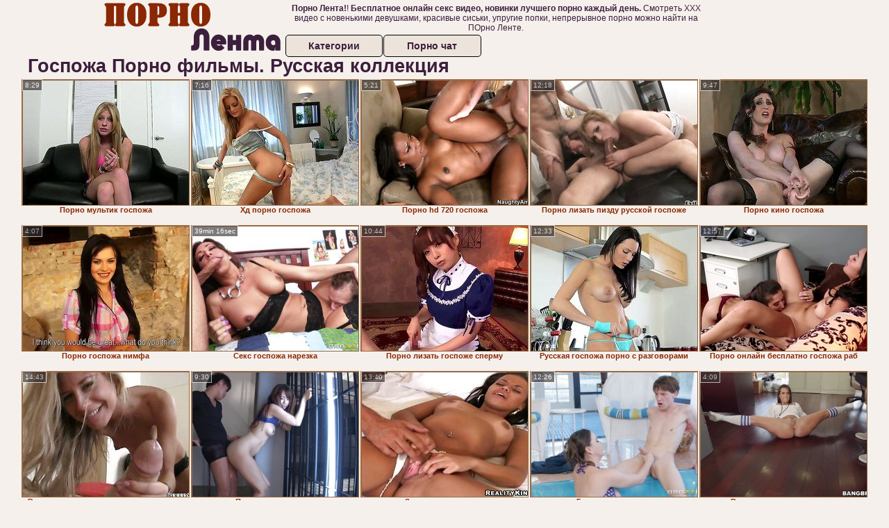

--- FILE ---
content_type: text/html; charset=UTF-8
request_url: http://pornolenta.net.ru/gospozha/
body_size: 12192
content:
<!DOCTYPE html>
<html lang="ru">
<head>
<meta http-equiv="Content-Type" content="text/html; charset=utf-8" />

<title>Госпожа. Порно фильмы ежедневно. Русская коллекция</title>
<meta name="description" content="Качественная подборка видео в категории: госпожа. Русская коллекция, интересные ххх видео, ежедневные обновления - клубничка без регистрации на Порно лента" />
<meta name="keywords" content="Госпожа Порно лента, Госпожа порно лента онлайн, Госпожа порево на порнолента, качественное Госпожа порно, лучшее Госпожа порно, Госпожа 18+ видео смотреть"/>
<meta name="description" content="Госпожа Порно Лента новинки бесплатного ХХХ видео и секс роликов с горячими письками и упругими сиськами. Госпожа Порно Лента - обновление взрослого видео каждый день." />
<meta name="robots" content="index,follow" />
<meta name="Rating" content="Mature" />
<meta name="viewport" content="width=device-width, initial-scale=1" />
<base target="_parent" />

<style type="text/css">
*{margin:0; padding:0; font-family: Verdana, Arial, Helvetica, sans-serif;}
body {background-color: #f5f0eb; color:#3c1e3d; text-align: center;}
a {text-decoration: none; font-weight: bold; color:#8a2704;}
a:active, a:hover{text-decoration: underline; color:#04638a;}
#bgh, #headcontainer, #hp1, #hp2{height:70px;}
#hp2b a, .s_submit, .archive a, .advsearch a {background-color: #ece3da;color:#3c1e3d;}
#bgh {position:relative; margin-bottom:10px;}
#hp2b strong, #hp2b a:hover, .page_actual, .archive a:hover, .advsearch a:hover, button.s_submit:disabled {background-color: #f5f0eb;}
#headcontainer {margin:0 auto; position: relative; z-index: 2; width:998px;}
h1, h2, h3, h4 {font-weight: bold; text-align: left;}
h2 {text-transform:none; font-size: 24px; line-height:40px; text-indent: 40px;text-align:left; width:100%;}
h1{font-size:27px;text-indent: 40px;}
h1 strong, h2 strong {text-transform:uppercase;}
h3 {font-size: 23px;}
h4 {font-size: 22px;}
.clips, .videos, .sitelist, #hp2b strong, #hp2b a, .ulimg li, .ulimg li a, h2.w998, h2.wm1250, .ps_img li, .archive, .archive li, .dnline, .frnd li, .psgroups li, .livesex li, .ulimg li .grp a, .advsearch fieldset, .as_submit, .advsearch a , .ul200n, .utl30n{display: -moz-inline-stack; display:inline-block; zoom: 1; *display: inline;}
#hp1, #hp2, #hp2a, #hp2b, .mainadd, .mainsearch, .s_input, .s_submit, .grp, .dur {position:absolute;}
.archive, .ulimg, .ps_img, .ul200,.frnd,.psgroups, .livesex{list-style-image:none; list-style-position:inside; list-style-type:none;}
#hp1 {width:270px; top:0; left:0;}
#hp1 a img{border-width:0}
#hp2 {width:728px; top:0; left:270px;}
#hp2a, #hp2b {left:0; width:728px;}
#hp2a {height: 45px; top:0; text-align:left;}
.smtop{position: absolute; top:5px; right: 120px; width: 610px;	height: 45px; text-align: center; font-size:12px; overflow:hidden;}
.smtop a {text-decoration:underline}
.smtop a:hover {color:#986A44}
#hp2b {top:50px; height:35px; font-size: 13px;font-weight: bold; font-family:Tahoma, Arial, Helvetica, sans-serif; color:#FFFF99; line-height: 30px; text-align:left;}
#hp2b strong, #hp2b a{width:19%; height:30px; line-height:30px; font-size:14px;}
#hp2b a, #hp2b strong, .s_submit{-moz-border-radius: 5px; -webkit-border-radius: 5px; border-radius: 5px; text-align: center; font-weight: bold; text-decoration: none; border:#000 1px solid; margin-right:1px;}
#hp2b strong, #hp2b a:hover, .advsearch a:hover{color:#8a2704;}
.clips, .sitelist{overflow:hidden; padding-top:3px; text-align:center;}
.sitelist{background-color:#ece3da;border:1px solid}
.sitelist, .clips{width:100%;}
.ulimg li img {color:#EEEEEE; width:240px; height:180px; border: #986a44 1px solid;}
.clips a:hover {text-decoration:none;}


.mainsearch{top:5px; height:27px; width:278px; right:22px; line-height:34px;}
.s_input, .s_submit{top:0;}
.s_input{width:208px; height:22px; line-height:22px; background-color:#EEEEEE; left:1px; font-size:18px; color:#1E2D3A; -moz-border-radius:5px 0 0 5px; -webkit-border-radius: 5px 0 0 5px; border-radius: 5px 0 0 5px;}
.s_submit{width:60px; height:26px; right:2px; -moz-border-radius:0 5px 5px 0; -webkit-border-radius: 0 5px 5px 0; border-radius: 0 5px 5px 0;}

.ulimg li, .ulimg li a {position: relative; text-align:center; vertical-align: top;}
.ulimg li img{width:240px; height:180px; color:#986a44;}
.ulimg li a, .ps_img li a {display:block; background:none; color:#429342; text-decoration:none;}
.ulimg li {margin-left: 1px; margin-right: 1px; margin-bottom:2px; width: 242px; height: 208px; overflow:hidden;}
.ulimg li a{border: 1px solid #986A44; width: 240px; height: 180px;}
.ulimg li a:hover{border: 1px solid #ff6600;}
.ulimg li h4 {text-transform:uppercase; font-size:14px; line-height:14px;}
.ulimg li h3, .ulimg li a, .ulimg li p{text-transform:none; font-size:11px; line-height:13px; overflow:hidden; color:#8a2704;}
.ulimg li h3, .ulimg li h4{position:absolute; top: 182px; width:240px; left:1px; text-align:center; z-index:4; height:25px;}
.ulimg li p{position:absolute; top: 165px; width:240px; left:1px; text-align:center; z-index:4; height:16px; background-color: #393333; font-size:12px; font-weight:bold; opacity:0.65; filter: alpha(opacity=50);}
.ulimg li:hover a{height:205px; background:none;}
.ulimg li:hover h3, .ulimg li:hover h4{color: #04638a;}
.ultpm li img, .ultpm li a {width:240px; height:180px;}
.ultpm li{width: 242px; height: 182px;}
.ultpm li:hover a{height:180px;}
.dnline{width:90%; height:auto; line-height:32px; margin-top:-15px; margin-bottom:20px; overflow:hidden; text-align:left;}
.archive {width:372px; height:32px; margin-top:7px; }
.pags {height: 20px; width: 100%; font-size: 17px; text-align: right; margin: -10px 0 25px -30px;}
.dnline .archive{width:100%; margin-top:0; height:auto;}
.dnline .archive li{height:33px;}
.archive li{margin-left:3px; font-size: 20px; font-weight: bold; height:30px; line-height:31px;}
.page_actual, .archive a {text-decoration:none; padding-left:5px; padding-right:5px; width:30px; border-color:#FFFFFF; border-style:solid; border-width:1px; -moz-border-radius: 3px; -webkit-border-radius: 3px; border-radius: 3px; display:block; text-align:center;}
.archive li:first-child a{width:auto;}
.page_actual, .archive a:hover{text-decoration:none;}
.archive li.arctext {text-align:left; margin-right:2px;}
.arctext strong{color:#B11A12;}
.paysites{text-align:center; border:none; border-spacing:2px; padding:2px; width:100%;} 
.paysites a {font-size:15px; display:block; border:none; font-weight:bold; color:#1E2D3A; background-color:#B4D8F3; text-decoration:none; height:22px; line-height:22px}
.paysites a strong {color:#FFEE00}
.paysites a:hover {background-color:#1E2D3A;}
.paysites a:hover strong {color: #CC0000;}
.reviewpaysites {font-size: 20px; font-style: italic; margin-bottom:30px;}
.reviewpaysites a {text-transform:uppercase;font-weight: bold; text-decoration:underline;}
.ps_img {text-align:center; border:none; border-spacing:0; font-size:14px; margin-bottom:20px; width:auto;}
.ps_img li {width:305px; vertical-align:top;}
.ps_img li img {border:none; background-color:#F69B9A; color:#150000; font-size:12px;}
.ps_img li a img {border:solid 1px #C18522; background-color:#CCCCCC;}
.ps_img a:hover img {border:dashed 1px #FE0101;}
.styledesc, .stylebonus{font-weight: bold;}
.styledesc {font-size: 16px; color: #A6286F;}
.stylebonus {font-size: 14px;}
.webm{font-size:15px;max-width:520px;margin:0 auto 10px;}
.webm a {text-decoration:underline;}
.webm a:hover {text-decoration:overline underline;}
.webm span{font-size:14px}
.webm span a{text-decoration:none; font-weight:normal;}
.webm img {width: 100%;}
.discltxt {font-size:11px; width:800px; margin: 15px auto 15px;}
.rps {overflow:hidden;}
.rps .ps_img {width:100%;}
.rps .ps_img li {height: 290px;}
.dur {font-size: 10px; padding-right: 3px; padding-left: 3px; line-height: 15px; width: auto; left: 1px; top:0; border-style:solid; border-width:1px; border-color:#FFFFFF;}
.grp {left:1px; top: 210px; width:242px; font-size:10px; color:#CCCCCC; height:22px; overflow:hidden;}
.dur, .grp{background-color: #393333; color: #fff; opacity: 0.65; filter: alpha(opacity=50);}
.ulimg li .grp a{font-size:10px; height:auto; width:auto; margin-left:1px; color:#EEEEBB; text-decoration:underline; border:none; padding:2px;}
.ulimg li .grp a:hover{background-color:#B11A12; text-decoration: none; height:auto;}
.ugrp li{height:219px;}
.ugrp li a{height:217px;}
.frnd {margin-bottom:15px; margin-top:15px;}
.frnd li {width:200px; text-align:center; margin-right: 20px; background-color: #B4D8F3; padding: 2px;}
.w998{width:998px;}
.wauto{width:auto;}
.h2gal{margin-top:-5px; font-size:26px; text-align:center; width:1248px;}
.line{font-size:13px; line-height:15px; margin-top:6px; margin-bottom:5px;}
.line a{text-decoration:underline; font-weight:bold;}
.line a:hover {color:#B11A12;} 
.line em {font-style:normal;}
.flash_b{left:304px; width:640px; overflow:hidden; position:absolute; top:4px; height:auto;}
.h1gal{font-size:25px; text-align:center; display:block; margin-bottom:5px;}
.flash_page{height:auto; overflow:hidden; background-color:#ece3da; border: 1px #000 solid; margin:15px auto 5px;}
.flash_big{width:73%; overflow:hidden; height:auto; padding-bottom: 5px; position:relative;}
.player {position: relative; padding-top: 5px; padding-bottom: 58%; height: 0;}
.player > iframe, .player > object {position: absolute; top: 0; left: 0; width: 100%; height: 100%;}
.bnnr_r{width:302px; overflow:hidden; height:auto;}
.bnnr_r .stylebonus {color:#CCCCCC;}
.flash_big, .bnnr_r{display: -moz-inline-stack; display:inline-block; zoom: 1; *display: inline; vertical-align: top;}
.psgroups, .livesex {margin:2px; padding:2px;}
.psgroups {width:100%; margin-bottom:10px;}
.psgroups li, .livesex li {position: relative; margin-bottom: 2px; margin-left:3px; margin-right:2px; text-align:center;}
.psgroups li, .psgroups li a {width: 220px; height: 16px; color:#1E2D3A; text-decoration:none; font-size:14px; font-weight:normal; line-height:15px; font-family:Arial, Helvetica, sans-serif; padding:1px;}
.psgroups li a{border:solid 1px #1E2D3A; background-color:#B4D8F3; display:block;}
.psgroups li a:hover{background-color:#1E2D3A; border-color:#293642; width: 220px;}
.livesex li {width:48%; height:auto; overflow:hidden; margin-bottom:10px;}
.livesex li h2{width:auto; height:30px; line-height:30px; font-weight:normal;}
.lc{width:960px;}
h1.lc{text-align:center;}
.script_block1, .script_block2, .script_block3{margin-top:25px; margin-bottom:30px;}
.script_ad1 a img, .script_ad2 a img{width:auto; height:auto;}
.advsearch fieldset{width:90px; font-size:12px;}
.advsearch select {width:100%; display:block;}
.as_btn, .advsearch a{position:relative; -moz-border-radius: 10px; -webkit-border-radius: 10px; border-radius: 10px; height:25px; font-size: 16px; font-weight:bold text-transform: capitalize; width:30%; line-height:25px; text-decoration:none;}
.h520{height:520px;}
.w760{width:760px;}
.nav_panel {position:fixed; top:5px; right:5px; display:none; border-color:#000000; border-width:1px; border-style:solid; background-color:#FFFFFF; z-index:5; font-family:Verdana, Arial, Helvetica, sans-serif; width: 112px; height: 61px; overflow: hidden;}
.nav_panel:hover {height:auto !important;}
.vert_menu{list-style-image:none; list-style-position:inside; list-style-type:none; display:block; background-color:#CCCCCC; width:auto; height:auto;}
.nav_panel, .vert_menu, .vert_menu li, .vert_menu li a, .tag_menu_vis, .close_btn {-moz-border-radius: 5px; -webkit-border-radius: 5px; border-radius: 5px; padding:3px;}
.vert_menu li {margin-top:2px; background-color:#B11A12; font-size:11px; line-height: 14px; height:auto; margin-left:0; text-transform: uppercase;}
.vert_menu li, .vert_menu li a {display:block; width:90%; padding:5px;}
h4#mnpls{font-size:12px; line-height: 14px; font-weight:bold; display:block; width:100%; text-align:center; background-color:#191919; height:auto; overflow:hidden;}
.tag_menu_vis{background-color:#191919; margin-bottom:25px; overflow:hidden; padding-top:3px; text-align:center; width:70%; position:fixed; display:block; top:2px; right:110px; z-index:10; height:auto; border:#FFFFFF 1px solid;}
.style_invis{display:none;}
.close_btn {position: absolute; top: 10px; right: 10px; cursor: pointer; display: block; width: 16px; height: 16px; font-size:16px; font-weight:bold; border:#FFFFFF 1px solid;}
.tag_menu_vis .ul200 li{height: 15px;}
.tag_menu_vis .ul200 a{font-size:11px; line-height:12px;}
.tag_menu_vis .ul200 strong{color:#B4D8F3;}
.as_top{right:230px;}
.as_fix{ font-size:13px; width:150px; display:block; position:relative; left: 555px;}
#form_advsearch div {background-color:#191919;}
#form_advsearch #adv_search_pnl {margin-right:35px;}
#form_advsearch .close_btn {border-color:#FFFFFF}
#btn_show_more {width: 980px; text-transform: uppercase;}
/*#ftblock, .ulimg.ugrp2,.ulimg.ugrp3 */{margin-bottom:42px;}
#sort_by {display:block; position: absolute; top: 3px; right: 20px; z-index: 1;}
#sort_by .s_submit {width:auto; position:relative; padding: 2px; cursor:pointer; font-size:16px; -moz-border-radius: 5px; -webkit-border-radius: 5px; border-radius: 5px; margin-right: 2px;}
button.s_submit:disabled{color: #191919;}
.tpline {position: relative;}
.wm1250{max-width:1250px;}
/*.utl30n li, .ul200n li {display: -moz-inline-stack; display:inline-block; zoom: 1; *display: inline;} */
.utl30n {-moz-column-count: 3; -webkit-column-count: 3; column-count: 3;}
.ul200n {-moz-column-count: 5; -webkit-column-count: 5; column-count: 5;}
.ul200n, .utl30n {font-size: 10px; font-weight: bold; width:98%; padding: 5px 0 0 0;display:block; margin:0 auto;}
.utl30n {list-style-image:none; list-style-position:inside; list-style-type:decimal;}
.ul200n li, .utl30n li {text-align:left; text-indent:5px; white-space:nowrap; overflow:hidden; color: #777777; font-size: 10px; width: 100%; height: 20px; line-height: 17px; font-style:normal; text-transform: capitalize;}
.ul200n a, .ul200n li.letter, .utl30n a{text-decoration: none; font-size: 14px; font-weight: bold; text-align: left; line-height: 16px;}
.ul200 li.letter{background-color:#3396CF; text-align:center;}
.utl30n li {list-style-type: none;}
.utl30n {counter-reset: list1;}
.utl30n li:before {counter-increment: list1; content: counter(list1) ". ";}
.ultpt li img, .ultpt li a {width:156px; height:117px;}
.ultpt li{width: 158px; height: 119px;}
.ultpt li:hover a{height:117px;}
.ultpt {height:119px; overflow:hidden;}
#CloseAd{width: 100%;position: absolute;top: 306px;left: 25%;color: white;background-color: rgb(255, 90, 90);width: 50%;height: 33px;text-align: center;font-size: 26px;cursor: pointer;}.flashp {position: relative;width:720px}#block {width: 100%; height: 300px; position: absolute; top: 0px; z-index: 100; margin-top: 10px;background-color: rgba(0, 0, 0, 0.6); padding: 16px 0 16px 0;}#leftban {float: left; width: 300px; height: 250px;}#rightban {float: right; width: 300px; height: 250px;}
@media (max-width: 996px) {
#headcontainer, .livesex li, .h2gal, .h1gal{width:98%;}
#hp1, #hp2, .mainsearch, #hp2a, #hp2b{position:relative;}
#hp1, #hp2, #hp2a, #hp2b, .w760, .lc, .tag_menu_vis, #btn_show_more{width:auto;}
#bgh, #headcontainer, #hp1, #hp2, #hp2a, #hp2b{height:auto;}
#hp2{left:0;text-align:center;}
#hp2b strong, #hp2b a{font-size:10px;width:auto;height:auto;line-height:12px;padding:10px;}
#hp2a, #hp2b{display:-moz-inline-stack;display:inline-block;zoom:1;*display:inline;line-height:normal;vertical-align:top;}
#hp2b{top:0;}
.smtop{width: 95%; height: auto; position: static; top: auto; right: auto;}
.mainsearch{right:0;}
h1 {font-size: 24px; line-height:26px;}
h2 {font-size: 20px; line-height:22px;}
.h1gal, .h2gal{font-size:18px;}
.archive li{font-size:13px;}
.w998{width:98%;}
.ulimg li img, .ulimg li a{width:100%; height:auto; display:block;}
.ulimg li a {width:99%;}
.ulimg li {width: 33%; height: auto; overflow:hidden;}
.ulimg li h3, .ulimg li h4, .ulimg li p{top: auto; bottom: 1px; width:99%; left:1px; background-color: #393333; opacity: 0.65; filter: alpha(opacity=65);}
.ulimg li:hover a{height:100%;}
.ulimg li a:hover img{border:none;}
.ultpm li{width: 24%;}
.ultpt li{width: 158px;}
.ul200n li, .utl30n{font-size:9px;}
.ul200n a, .ul200n li.letter, .utl30n a,.webm, .paysites a, .as_btn, .advsearch a{font-size:12px;}
.discltxt{width:80%;}
.flash_page, .flash_big{height:auto;overflow:visible;}
.flash_big, .bnnr_r{position:relative;width:auto;}
.flash_big{left:0; text-align:left; width: 98%}
#sort_by {position:static; margin: 5px auto;}
#sort_by .s_submit {width:30%; margin-right:5px;}
.livesex li{text-align:left;}
.player {position: relative; padding-top:5px; padding-bottom:75%; height:0;}
.player>iframe,.player>object {position:absolute; top:0; left:0; width:100%; height:100%;}
.p_16_9{padding-bottom:56.25%; /* 16:9 */}
.p_64_51{padding-bottom:80%;}

}
@media (max-width: 720px) {
.ulimg li {width: 49%;}
.ultpm li{width: 31%;}
.ul200n {-moz-column-count: 4; -webkit-column-count: 4; column-count: 4;}
.ultpt li{width: 158px;}
}
@media (max-width: 550px) {
.nav_panel{display:none;}
.flash_big {width: 98%}
.ul200n li, .utl30n li {line-height: 30px; height:auto;}
.ul200n a, .ul200n li.letter, .utl30n a {width:78%; display:inline-block; font-size:13px; line-height:17px; text-indent:5px; background-color:#521100; border:1px solid #ffffff; -moz-border-radius:5px; -webkit-border-radius:5px; border-radius:5px;}
.utl30n, .ul200n {-moz-column-count: 2; -webkit-column-count: 2; column-count: 2;}
.line a {width:auto; text-indent:0; padding:2px 5px; margin:5px; text-align:center; vertical-align:middle; text-decoration:none;}
.utl30n li  {margin: 12px auto;}
.dnline .archive li{height:auto;}
}
@media (max-width: 479px) {
.bnnr_r, .line, .ps_img, h4 {width:98%;}
.bigads {display:none;}
h1 {font-size: 19px; line-height: 21px;}
h2 {font-size: 17px; line-height:19px}
.s_submit {font-size: 10px;}
h4 {font-size: 17px;}
}
@media (max-width: 400px) {
.ulimg li {width: 99%;}
.ultpm li{width: 48%;}
.utl30n, .ul200n {-moz-column-count: 2; -webkit-column-count: 2; column-count: 2;}
.ultpt li{width: 158px;}
}
</style>
</head>
<body>
<div id="bgh">
<div id="headcontainer">
<div id="hp1"><img src="/img_dis/logo.png" alt="Порно Лента" /></div>
<div id="hp2">
<div id="hp2a">

<div class="smtop"><strong>Порно Лента!</strong>! <strong>Бесплатное онлайн секс видео, новинки лучшего порно каждый день.</strong> Смотреть ХХХ видео с новенькими девушками, красивые сиськи, упругие попки, непрерывное порно можно найти на ПОрно Ленте.</div>
</div>
<div id="hp2b"><a href="/">Категории</a><a href="/cams.php">Порно чат</a></div></div>
</div>
</div>
<div class="tpline"><h1>Госпожа Порно фильмы. Русская коллекция</h1></div>
<div class="clips">
<div></div><ul class="ulimg" id="ftblock">
<li><h3>Порно мультик госпожа</h3><a href="http://pornolenta.net.ru/gospozha/porno-multik-gospozha.php"><img src="http://foto.pornolenta.net.ru/image/rod/screenshots/58a5b3bbf2e12299754325fb/240x180/8.jpg" alt="порно мультик госпожа" /></a><div class="dur">8:29</div></li><li><h3>Хд порно госпожа</h3><a href="http://pornolenta.net.ru/gospozha/hd-porno-gospozha.php"><img src="http://foto.pornolenta.net.ru/image/rod/screenshots/58a5b3daf2e1229975434845/240x180/15.jpg" alt="хд порно госпожа" /></a><div class="dur">7:16</div></li><li><h3>Порно hd 720 госпожа</h3><a href="http://pornolenta.net.ru/gospozha/porno-hd-720-gospozha.php"><img src="http://foto.pornolenta.net.ru/image/wet/screenshots/58a5b54cf2e122997544a350/240x180/22.jpg" alt="порно hd 720 госпожа" /></a><div class="dur">5:21</div></li><li><h3>Порно лизать пизду русской госпоже</h3><a href="http://pornolenta.net.ru/gospozha/porno-lizat-pizdu-russkoy-gospozhe.php"><img src="http://foto.pornolenta.net.ru/image/wet/screenshots/58a5b4f1f2e12299754445e5/240x180/24.jpg" alt="порно лизать пизду русской госпоже" /></a><div class="dur">12:18</div></li><li><h3>Порно кино госпожа</h3><a href="http://pornolenta.net.ru/gospozha/porno-kino-gospozha.php"><img src="http://foto.pornolenta.net.ru/image/wet/screenshots/58a5b4d3f2e122997544248f/240x180/12.jpg" alt="порно кино госпожа" /></a><div class="dur">9:47</div></li><li><h3>Порно госпожа нимфа</h3><a href="http://pornolenta.net.ru/gospozha/porno-gospozha-nimfa.php"><img src="http://foto.pornolenta.net.ru/image/wet/screenshots/58a5b4a6f2e122997543f4e2/240x180/2.jpg" alt="порно госпожа нимфа" /></a><div class="dur">4:07</div></li><li><h3>Секс госпожа нарезка</h3><a href="http://pornolenta.net.ru/gospozha/seks-gospozha-narezka.php"><img src="http://foto.pornolenta.net.ru/image/fly/movies/056/832/23865/thumbs/320x240/22.jpg" alt="секс госпожа нарезка" /></a><div class="dur">39min 16sec</div></li><li><h3>Порно лизать госпоже сперму</h3><a href="http://pornolenta.net.ru/gospozha/porno-lizat-gospozhe-spermu.php"><img src="http://foto.pornolenta.net.ru/image/rod/screenshots/58a5b3f0f2e122997543608e/240x180/17.jpg" alt="порно лизать госпоже сперму" /></a><div class="dur">10:44</div></li><li><h3>Русская госпожа порно с разговорами</h3><a href="http://pornolenta.net.ru/gospozha/russkaya-gospozha-porno-s-razgovorami.php"><img src="http://foto.pornolenta.net.ru/image/rod/screenshots/58a5b3e5f2e1229975435461/240x180/12.jpg" alt="русская госпожа порно с разговорами" /></a><div class="dur">12:33</div></li><li><h3>Порно онлайн бесплатно госпожа раб</h3><a href="http://pornolenta.net.ru/gospozha/porno-onlayn-besplatno-gospozha-rab.php"><img src="http://foto.pornolenta.net.ru/image/rod/contents/59e54870f2e1229e1f328fbf/240x180/14.jpg" alt="порно онлайн бесплатно госпожа раб" /></a><div class="dur">12:57</div></li><li><h3>Русская госпожа заставляет лизать жопу</h3><a href="http://pornolenta.net.ru/gospozha/russkaya-gospozha-zastavlyaet-lizat-zhopu.php"><img src="http://foto.pornolenta.net.ru/image/wet/screenshots/58a5b4a3f2e122997543f10c/240x180/3.jpg" alt="русская госпожа заставляет лизать жопу" /></a><div class="dur">14:43</div></li><li><h3>Порно анал госпожа</h3><a href="http://pornolenta.net.ru/gospozha/porno-anal-gospozha.php"><img src="http://foto.pornolenta.net.ru/image/loo/movies/309/001/1009037/thumbs/320x240/10.jpg" alt="порно анал госпожа" /></a><div class="dur">9:30</div></li><li><h3>Зрелая госпожа секс</h3><a href="http://pornolenta.net.ru/gospozha/zrelaya-gospozha-seks.php"><img src="http://foto.pornolenta.net.ru/image/rod/screenshots/58a5b431f2e122997543a17e/240x180/13.jpg" alt="зрелая госпожа секс" /></a><div class="dur">13:40</div></li><li><h3>Госпожа миа порно</h3><a href="http://pornolenta.net.ru/gospozha/gospozha-mia-porno.php"><img src="http://foto.pornolenta.net.ru/image/loo/movies/809/001/1009082/thumbs/320x240/16.jpg" alt="госпожа миа порно" /></a><div class="dur">12:26</div></li><li><h3>Видео порно госпожа жопа</h3><a href="http://pornolenta.net.ru/gospozha/video-porno-gospozha-zhopa.php"><img src="http://foto.pornolenta.net.ru/image/loo/movies/551/001/1001553/thumbs/320x240/13.jpg" alt="видео порно госпожа жопа" /></a><div class="dur">4:09</div></li><li><h3>Русское порно госпожа раб бесплатно</h3><a href="http://pornolenta.net.ru/gospozha/russkoe-porno-gospozha-rab-besplatno.php"><img src="http://foto.pornolenta.net.ru/image/wet/screenshots/58a5b4a2f2e122997543ef31/240x180/1.jpg" alt="русское порно госпожа раб бесплатно" /></a><div class="dur">8:07</div></li><li><h3>Порно толстая русская госпожа</h3><a href="http://pornolenta.net.ru/gospozha/porno-tolstaya-russkaya-gospozha.php"><img src="http://foto.pornolenta.net.ru/image/loo/movies/096/001/1006909/thumbs/320x240/5.jpg" alt="порно толстая русская госпожа" /></a><div class="dur">9:00</div></li><li><h3>Порно госпожа ссыт в рот рабу</h3><a href="http://pornolenta.net.ru/gospozha/porno-gospozha-ssit-v-rot-rabu.php"><img src="http://foto.pornolenta.net.ru/image/rod/screenshots/58a5b3e4f2e1229975435382/240x180/21.jpg" alt="порно госпожа ссыт в рот рабу" /></a><div class="dur">10:00</div></li><li><h3>Смотреть онлайн секс госпожа и раб</h3><a href="http://pornolenta.net.ru/gospozha/smotret-onlayn-seks-gospozha-i-rab.php"><img src="http://foto.pornolenta.net.ru/image/fly/movies/095/236/63259/thumbs/320x240/19.jpg" alt="смотреть онлайн секс госпожа и раб" /></a><div class="dur">8:17</div></li><li><h3>Порно раб и госпожа порно смотреть онлайн</h3><a href="http://pornolenta.net.ru/gospozha/porno-rab-i-gospozha-porno-smotret-onlayn.php"><img src="http://foto.pornolenta.net.ru/image/rod/screenshots/58a5b3eef2e1229975435ccf/240x180/10.jpg" alt="порно раб и госпожа порно смотреть онлайн" /></a><div class="dur">13:52</div></li><li><h3>Порно голая госпожа</h3><a href="http://pornolenta.net.ru/gospozha/porno-golaya-gospozha.php"><img src="http://foto.pornolenta.net.ru/image/fly/movies/011/464/46411/thumbs/320x240/9.jpg" alt="порно голая госпожа" /></a><div class="dur">35min 33sec</div></li><li><h3>Читать порно рассказы госпожа</h3><a href="http://pornolenta.net.ru/gospozha/chitat-porno-rasskazi-gospozha.php"><img src="http://foto.pornolenta.net.ru/image/fly/movies/095/474/47459/thumbs/320x240/20.jpg" alt="читать порно рассказы госпожа" /></a><div class="dur">25min 15sec</div></li><li><h3>Порно госпожа трахает рабыню</h3><a href="http://pornolenta.net.ru/gospozha/porno-gospozha-trahaet-rabinyu.php"><img src="http://foto.pornolenta.net.ru/image/wet/screenshots/58a5b4a4f2e122997543f24d/240x180/5.jpg" alt="порно госпожа трахает рабыню" /></a><div class="dur">6:34</div></li><li><h3>Порно госпожа любительское</h3><a href="http://pornolenta.net.ru/gospozha/porno-gospozha-lyubitelskoe.php"><img src="http://foto.pornolenta.net.ru/image/rod/screenshots/58a5b3e7f2e1229975435895/240x180/27.jpg" alt="порно госпожа любительское" /></a><div class="dur">9:13</div></li><li><h3>Порно видео госпожа фемдом</h3><a href="http://pornolenta.net.ru/gospozha/porno-video-gospozha-femdom.php"><img src="http://foto.pornolenta.net.ru/image/fly/movies/032/703/30723/thumbs/320x240/25.jpg" alt="порно видео госпожа фемдом" /></a><div class="dur">31min 15sec</div></li><li><h3>Видео порно госпожа унижает раба онлайн</h3><a href="http://pornolenta.net.ru/gospozha/video-porno-gospozha-unizhaet-raba-onlayn.php"><img src="http://foto.pornolenta.net.ru/image/rod/screenshots/58a5b3eef2e1229975435dc4/240x180/18.jpg" alt="видео порно госпожа унижает раба онлайн" /></a><div class="dur">5:31</div></li><li><h3>Порно трахнул госпожу</h3><a href="http://pornolenta.net.ru/gospozha/porno-trahnul-gospozhu.php"><img src="http://foto.pornolenta.net.ru/image/wet/screenshots/58a5b514f2e1229975446849/240x180/2.jpg" alt="порно трахнул госпожу" /></a><div class="dur">14:00</div></li><li><h3>Порно пытки госпожа</h3><a href="http://pornolenta.net.ru/gospozha/porno-pitki-gospozha.php"><img src="http://foto.pornolenta.net.ru/image/fly/movies/016/103/30161/thumbs/320x240/18.jpg" alt="порно пытки госпожа" /></a><div class="dur">37min 55sec</div></li><li><h3>Итальянская госпожа порно</h3><a href="http://pornolenta.net.ru/gospozha/italyanskaya-gospozha-porno.php"><img src="http://foto.pornolenta.net.ru/image/loo/movies/033/001/1003305/thumbs/320x240/14.jpg" alt="итальянская госпожа порно" /></a><div class="dur">7:15</div></li><li><h3>Раб лижет жопу госпоже порно</h3><a href="http://pornolenta.net.ru/gospozha/rab-lizhet-zhopu-gospozhe-porno.php"><img src="http://foto.pornolenta.net.ru/image/rod/screenshots/58a5b409f2e1229975437aa5/240x180/14.jpg" alt="раб лижет жопу госпоже порно" /></a><div class="dur">14:40</div></li><li><h3>Порно бабушка госпожа</h3><a href="http://pornolenta.net.ru/gospozha/porno-babushka-gospozha.php"><img src="http://foto.pornolenta.net.ru/image/loo/movies/334/001/1004330/thumbs/320x240/25.jpg" alt="порно бабушка госпожа" /></a><div class="dur">6:08</div></li><li><h3>Порно госпожа русская озвучка</h3><a href="http://pornolenta.net.ru/gospozha/porno-gospozha-russkaya-ozvuchka.php"><img src="http://foto.pornolenta.net.ru/image/loo/movies/353/001/1003535/thumbs/320x240/16.jpg" alt="порно госпожа русская озвучка" /></a><div class="dur">13:02</div></li><li><h3>Порно госпожа на лице</h3><a href="http://pornolenta.net.ru/gospozha/porno-gospozha-na-litse.php"><img src="http://foto.pornolenta.net.ru/image/rod/screenshots/58a5b46bf2e122997543c38a/240x180/9.jpg" alt="порно госпожа на лице" /></a><div class="dur">4:12</div></li><li><h3>Порно госпожа сидит на лице</h3><a href="http://pornolenta.net.ru/gospozha/porno-gospozha-sidit-na-litse.php"><img src="http://foto.pornolenta.net.ru/image/loo/movies/036/001/1006301/thumbs/320x240/5.jpg" alt="порно госпожа сидит на лице" /></a><div class="dur">7:57</div></li><li><h3>Секс по телефону с госпожой</h3><a href="http://pornolenta.net.ru/gospozha/seks-po-telefonu-s-gospozhoy.php"><img src="http://foto.pornolenta.net.ru/image/fly/movies/074/231/13247/thumbs/320x240/14.jpg" alt="секс по телефону с госпожой" /></a><div class="dur">28min 49sec</div></li><li><h3>Порно жена госпожа</h3><a href="http://pornolenta.net.ru/gospozha/porno-zhena-gospozha.php"><img src="http://foto.pornolenta.net.ru/image/fly/movies/024/023/32042/thumbs/320x240/16.jpg" alt="порно жена госпожа" /></a><div class="dur">39:25:00</div></li><li><h3>Порно комиксы госпожа</h3><a href="http://pornolenta.net.ru/gospozha/porno-komiksi-gospozha.php"><img src="http://foto.pornolenta.net.ru/image/fly/movies/019/236/63291/thumbs/320x240/21.jpg" alt="порно комиксы госпожа" /></a><div class="dur">45:51:00</div></li><li><h3>Секс рассказы госпожа</h3><a href="http://pornolenta.net.ru/gospozha/seks-rasskazi-gospozha.php"><img src="http://foto.pornolenta.net.ru/image/wet/screenshots/58a5b4a1f2e122997543edfd/240x180/2.jpg" alt="секс рассказы госпожа" /></a><div class="dur">5:45</div></li><li><h3>Порно госпожа и молодой раб</h3><a href="http://pornolenta.net.ru/gospozha/porno-gospozha-i-molodoy-rab.php"><img src="http://foto.pornolenta.net.ru/image/fly/movies/004/653/35640/thumbs/320x240/4.jpg" alt="порно госпожа и молодой раб" /></a><div class="dur">39:13</div></li><li><h3>Порно госпожа связала</h3><a href="http://pornolenta.net.ru/gospozha/porno-gospozha-svyazala.php"><img src="http://foto.pornolenta.net.ru/image/loo/movies/958/001/1008597/thumbs/320x240/2.jpg" alt="порно госпожа связала" /></a><div class="dur">11:53</div></li><li><h3>Порно госпожа пердит</h3><a href="http://pornolenta.net.ru/gospozha/porno-gospozha-perdit.php"><img src="http://foto.pornolenta.net.ru/image/loo/movies/086/001/1006800/thumbs/320x240/7.jpg" alt="порно госпожа пердит" /></a><div class="dur">6:30</div></li><li><h3>Госпожа с подругой порно</h3><a href="http://pornolenta.net.ru/gospozha/gospozha-s-podrugoy-porno.php"><img src="http://foto.pornolenta.net.ru/image/rod/screenshots/58a5b3d8f2e1229975434510/240x180/22.jpg" alt="госпожа с подругой порно" /></a><div class="dur">9:36</div></li><li><h3>Порно видео госпожа трахается с рабом</h3><a href="http://pornolenta.net.ru/gospozha/porno-video-gospozha-trahaetsya-s-rabom.php"><img src="http://foto.pornolenta.net.ru/image/wet/screenshots/58a5b4d7f2e1229975442a8b/240x180/23.jpg" alt="порно видео госпожа трахается с рабом" /></a><div class="dur">9:56</div></li><li><h3>Госпожа и рабыня бдсм порно</h3><a href="http://pornolenta.net.ru/gospozha/gospozha-i-rabinya-bdsm-porno.php"><img src="http://foto.pornolenta.net.ru/image/rod/screenshots/58a5b3c4f2e1229975432e7c/240x180/27.jpg" alt="госпожа и рабыня бдсм порно" /></a><div class="dur">13:25</div></li><li><h3>Порно госпожа алина</h3><a href="http://pornolenta.net.ru/gospozha/porno-gospozha-alina.php"><img src="http://foto.pornolenta.net.ru/image/wet/screenshots/58a5b4a5f2e122997543f3d8/240x180/16.jpg" alt="порно госпожа алина" /></a><div class="dur">11:16</div></li><li><h3>Секс госпожа в ставрополе</h3><a href="http://pornolenta.net.ru/gospozha/seks-gospozha-v-stavropole.php"><img src="http://foto.pornolenta.net.ru/image/loo/movies/965/001/1005695/thumbs/320x240/30.jpg" alt="секс госпожа в ставрополе" /></a><div class="dur">14:34</div></li><li><h3>Смотреть порно фильмы госпожа</h3><a href="http://pornolenta.net.ru/gospozha/smotret-porno-filmi-gospozha.php"><img src="http://foto.pornolenta.net.ru/image/loo/movies/309/001/1009033/thumbs/320x240/10.jpg" alt="смотреть порно фильмы госпожа" /></a><div class="dur">10:06</div></li><li><h3>Порно госпожа унижает</h3><a href="http://pornolenta.net.ru/gospozha/porno-gospozha-unizhaet.php"><img src="http://foto.pornolenta.net.ru/image/wet/screenshots/58a5b4e4f2e1229975443787/240x180/27.jpg" alt="порно госпожа унижает" /></a><div class="dur">11:53</div></li><li><h3>Порно лесби госпожа и рабыня</h3><a href="http://pornolenta.net.ru/gospozha/porno-lesbi-gospozha-i-rabinya.php"><img src="http://foto.pornolenta.net.ru/image/loo/movies/783/001/1003870/thumbs/320x240/19.jpg" alt="порно лесби госпожа и рабыня" /></a><div class="dur">12:20</div></li><li><h3>Госпожа и служанка секс</h3><a href="http://pornolenta.net.ru/gospozha/gospozha-i-sluzhanka-seks.php"><img src="http://foto.pornolenta.net.ru/image/loo/movies/843/001/1003489/thumbs/320x240/16.jpg" alt="госпожа и служанка секс" /></a><div class="dur">9:00</div></li><li><h3>Порно госпожа негр</h3><a href="http://pornolenta.net.ru/gospozha/porno-gospozha-negr.php"><img src="http://foto.pornolenta.net.ru/image/loo/movies/098/001/1008901/thumbs/320x240/3.jpg" alt="порно госпожа негр" /></a><div class="dur">11:36</div></li><li><h3>Порно лизать пизду госпоже</h3><a href="http://pornolenta.net.ru/gospozha/porno-lizat-pizdu-gospozhe.php"><img src="http://foto.pornolenta.net.ru/image/loo/movies/413/001/1003146/thumbs/320x240/7.jpg" alt="порно лизать пизду госпоже" /></a><div class="dur">13:23</div></li><li><h3>Госпожа секс онлайн бесплатно</h3><a href="http://pornolenta.net.ru/gospozha/gospozha-seks-onlayn-besplatno.php"><img src="http://foto.pornolenta.net.ru/image/wet/screenshots/58a5b4b3f2e1229975440262/240x180/9.jpg" alt="госпожа секс онлайн бесплатно" /></a><div class="dur">9:45</div></li><li><h3>Услуги секс госпожи в пятигорске</h3><a href="http://pornolenta.net.ru/gospozha/uslugi-seks-gospozhi-v-pyatigorske.php"><img src="http://foto.pornolenta.net.ru/image/rod/screenshots/58a5b3e2f2e1229975435080/240x180/20.jpg" alt="услуги секс госпожи в пятигорске" /></a><div class="dur">8:45</div></li><li><h3>Секс госпожа смоленск</h3><a href="http://pornolenta.net.ru/gospozha/seks-gospozha-smolensk.php"><img src="http://foto.pornolenta.net.ru/image/wet/screenshots/58a5b49cf2e122997543e712/240x180/11.jpg" alt="секс госпожа смоленск" /></a><div class="dur">13:28</div></li><li><h3>Порно госпожа брюнетка</h3><a href="http://pornolenta.net.ru/gospozha/porno-gospozha-bryunetka.php"><img src="http://foto.pornolenta.net.ru/image/rod/screenshots/58a5b45bf2e122997543baa1/240x180/26.jpg" alt="порно госпожа брюнетка" /></a><div class="dur">12:09</div></li><li><h3>Порно госпожа со страпоном</h3><a href="http://pornolenta.net.ru/gospozha/porno-gospozha-so-straponom.php"><img src="http://foto.pornolenta.net.ru/image/rod/screenshots/58a5b3bff2e1229975432b87/240x180/23.jpg" alt="порно госпожа со страпоном" /></a><div class="dur">12:26</div></li><li><h3>Порно госпожа мистресс т</h3><a href="http://pornolenta.net.ru/gospozha/porno-gospozha-mistress-t.php"><img src="http://foto.pornolenta.net.ru/image/loo/movies/086/001/1006800/thumbs/320x240/7.jpg" alt="порно госпожа мистресс т" /></a><div class="dur">5:01</div></li><li><h3>Русская госпожа домашнее порно</h3><a href="http://pornolenta.net.ru/gospozha/russkaya-gospozha-domashnee-porno.php"><img src="http://foto.pornolenta.net.ru/image/fly/movies/039/526/62593/thumbs/320x240/7.jpg" alt="русская госпожа домашнее порно" /></a><div class="dur">29:33:00</div></li><li><h3>Порно госпожа би</h3><a href="http://pornolenta.net.ru/gospozha/porno-gospozha-bi.php"><img src="http://foto.pornolenta.net.ru/image/loo/movies/783/001/1003873/thumbs/320x240/9.jpg" alt="порно госпожа би" /></a><div class="dur">11:22</div></li></ul>
</div>
<div class="pags">Архивы по категории Госпожа : <b>1</b> | <a href="index2.php">2</a> | <a href="index3.php">3</a> | <a href="index4.php">4</a> | <a href="index5.php">5</a> | <a href="index6.php">6</a></div>
<!--noindex--><script async type="application/javascript" src="https://a.magsrv.com/ad-provider.js"></script>
<ul class="ps_img">
<li style="max-height: 370px;  overflow: hidden;"><ins class="eas6a97888e" data-zoneid="5090100"></ins></li>
<li style="max-height: 370px;  overflow: hidden;"><ins class="eas6a97888e" data-zoneid="5090102"></ins></li>
<li style="max-height: 370px;  overflow: hidden;"><ins class="eas6a97888e" data-zoneid="5090104"></ins></li>
</ul>
<script>(AdProvider = window.AdProvider || []).push({"serve": {}});</script><!--/noindex--><h2 class="wm1250">Лучшие XXX категории на Порно Лента</h2><div class="sitelist wm1250">
<ul class="ul200n">
<li><a href="/aziatki/">Азиатки</a></li>
<li><a href="/anal/">Анал</a></li>
<li><a href="/anime/">Аниме</a></li>
<li><a href="/arabskoe-porno/">Арабское порно</a></li>
<li><a href="/babushki/">Бабушки</a></li>
<li><a href="/bdsm/">Бдсм</a></li>
<li><a href="/beremennie/">Беременные</a></li>
<li><a href="/bikini/">Бикини</a></li>
<li><a href="/biseksuali/">Бисексуалы</a></li>
<li><a href="/bliznyashki/">Близняшки</a></li>
<li><a href="/blondinki/">Блондинки</a></li>
<li><a href="/bolshie-popi/">Большие попы</a></li>
<li><a href="/bolshie-siski/">Большие сиськи</a></li>
<li><a href="/bolshie-chleni/">Большие члены</a></li>
<li><a href="/bondazh/">Бондаж</a></li>
<li><a href="/brazilyanki/">Бразильянки</a></li>
<li><a href="/britie-kiski/">Бритые киски</a></li>
<li><a href="/bryunetki/">Брюнетки</a></li>
<li><a href="/v-basseyne/">В бассейне</a></li>
<li><a href="/v-dushe/">В душе</a></li>
<li><a href="/v-masle/">В масле</a></li>
<li><a href="/v-mashine/">В машине</a></li>
<li><a href="/v-rot/">В рот</a></li>
<li><a href="/vebkamera-porno/">Вебкамера порно</a></li>
<li><a href="/vecherinki/">Вечеринки</a></li>
<li><a href="/vintazh/">Винтаж</a></li>
<li><a href="/vo-vse-diri/">Во все дыры</a></li>
<li><a href="/volosatie/">Волосатые</a></li>
<li><a href="/vtroem/">Втроем</a></li>
<li><a href="/gei/">Геи</a></li>
<li><a href="/glubokaya-glotka/">Глубокая глотка</a></li>
<li><a href="/gornichnaya/">Горничная</a></li>
<li><a href="/goryachie-suchki/">Горячие сучки</a></li>
<li><a href="/gospozha/">Госпожа</a></li>
<li><a href="/grubiy-seks/">Грубый секс</a></li>
<li><a href="/gruppovoy-seks/">Групповой секс</a></li>
<li><a href="/dvoynoe-proniknovenie/">Двойное проникновение</a></li>
<li><a href="/doktor/">Доктор</a></li>
<li><a href="/domashnee-russkoe-porno/">Домашнее русское порно</a></li>
<li><a href="/dominirovanie-gospozhi/">Доминирование госпожи</a></li>
<li><a href="/domohozyayki/">Домохозяйки</a></li>
<li><a href="/drochit/">Дрочит</a></li>
<li><a href="/dirka-v-stene/">Дырка в стене</a></li>
<li><a href="/evropeyki/">Европейки</a></li>
<li><a href="/zhenskiy-orgazm/">Женский оргазм</a></li>
<li><a href="/zheni/">Жены</a></li>
<li><a href="/zhestkoe-porno/">Жесткое порно</a></li>
<li><a href="/zasunula/">Засунула</a></li>
<li><a href="/znamenitosti/">Знаменитости</a></li>
<li><a href="/zrelie-zhenshini/">Зрелые женщины</a></li>
<li><a href="/zrelie-porno/">Зрелые порно</a></li>
<li><a href="/igri/">Игры</a></li>
<li><a href="/izvrasheniya/">Извращения</a></li>
<li><a href="/izmena/">Измена</a></li>
<li><a href="/indianki/">Индианки</a></li>
<li><a href="/italyanskoe/">Итальянское</a></li>
<li><a href="/karliki/">Карлики</a></li>
<li><a href="/kasting/">Кастинг</a></li>
<li><a href="/klitor/">Клитор</a></li>
<li><a href="/konchayut/">Кончают</a></li>
<li><a href="/konchil-na-litso/">Кончил на лицо</a></li>
<li><a href="/krasivoe/">Красивое</a></li>
<li><a href="/krasotki/">Красотки</a></li>
<li><a href="/krupnim-planom/">Крупным планом</a></li>
<li><a href="/kunilingus/">Кунилингус</a></li>
<li><a href="/kuryashie/">Курящие</a></li>
<li><a href="/lateks/">Латекс</a></li>
<li><a href="/latinki/">Латинки</a></li>
<li><a href="/lesbiyanki/">Лесбиянки</a></li>
<li><a href="/lizhut-zhopu/">Лижут жопу</a></li>
<li><a href="/lyubitelskoe-porno/">Любительское порно</a></li>
<li><a href="/malenkie-siski/">Маленькие сиськи</a></li>
<li><a href="/mamochki/">Мамочки</a></li>
<li><a href="/massazh/">Массаж</a></li>
<li><a href="/masturbatsiya/">Мастурбация</a></li>
<li><a href="/medsestri/">Медсестры</a></li>
<li><a href="/minet/">Минет</a></li>
<li><a href="/molodie/">Молодые</a></li>
<li><a href="/monashki/">Монашки</a></li>
<li><a href="/mulatki/">Мулатки</a></li>
<li><a href="/na-kuhne/">На кухне</a></li>
<li><a href="/na-plyazhe/">На пляже</a></li>
<li><a href="/na-prirode/">На природе</a></li>
<li><a href="/naturalnie-siski/">Натуральные сиськи</a></li>
<li><a href="/negrityanki/">Негритянки</a></li>
<li><a href="/negri-belih/">Негры белых</a></li>
<li><a href="/neylon-i-chulki/">Нейлон и чулки</a></li>
<li><a href="/nemetskoe-porno/">Немецкое порно</a></li>
<li><a href="/nozhki/">Ножки</a></li>
<li><a href="/nudisti/">Нудисты</a></li>
<li><a href="/nyanya/">Няня</a></li>
<li><a href="/orgii/">Оргии</a></li>
<li><a href="/ot-pervogo-litsa/">От первого лица</a></li>
<li><a href="/paltsami/">Пальцами</a></li>
<li><a href="/penis/">Пенис</a></li>
<li><a href="/perviy-raz/">Первый раз</a></li>
<li><a href="/pereodevanie/">Переодевание</a></li>
<li><a href="/pizda/">Пизда</a></li>
<li><a href="/pilotki/">Пилотки</a></li>
<li><a href="/pirsing/">Пирсинг</a></li>
<li><a href="/pisayushie/">Писающие</a></li>
<li><a href="/podborki-i-narezki/">Подборки и нарезки</a></li>
<li><a href="/podglyadivanie/">Подглядывание</a></li>
<li><a href="/podruzhki/">Подружки</a></li>
<li><a href="/pozhilie/">Пожилые</a></li>
<li><a href="/polovie-gubi/">Половые губы</a></li>
<li><a href="/popki/">Попки</a></li>
<li><a href="/porka/">Порка</a></li>
<li><a href="/porno-banya/">Порно баня</a></li>
<li><a href="/porno-v-ofise/">Порно в офисе</a></li>
<li><a href="/porno-zvezdi/">Порно звезды</a></li>
<li><a href="/prostitutki/">Проститутки</a></li>
<li><a href="/publichnoe-na-ulitse/">Публичное на улице</a></li>
<li><a href="/pyanie/">Пьяные</a></li>
<li><a href="/raznoe/">Разное</a></li>
<li><a href="/rakom/">Раком</a></li>
<li><a href="/realno/">Реально</a></li>
<li><a href="/russkoe-porno/">Русское порно</a></li>
<li><a href="/rizhie/">Рыжие</a></li>
<li><a href="/svingeri/">Свингеры</a></li>
<li><a href="/svyazivanie/">Связывание</a></li>
<li><a href="/sekretarshi/">Секретарши</a></li>
<li><a href="/seks-igrushki/">Секс игрушки</a></li>
<li><a href="/seks-mashini/">Секс машины</a></li>
<li><a href="/seks-so-spyashimi/">Секс со спящими</a></li>
<li><a href="/semyaizverzhenie/">Семяизвержение</a></li>
<li><a href="/sestra/">Сестра</a></li>
<li><a href="/skvirt/">Сквирт</a></li>
<li><a href="/skritaya-kamera/">Скрытая камера</a></li>
<li><a href="/snyali/">Сняли</a></li>
<li><a href="/solo/">Соло</a></li>
<li><a href="/soset-chlen/">Сосет член</a></li>
<li><a href="/soski/">Соски</a></li>
<li><a href="/sport/">Спорт</a></li>
<li><a href="/staroe-porno/">Старое порно</a></li>
<li><a href="/starushki/">Старушки</a></li>
<li><a href="/stariy-i-molodaya/">Старый и молодая</a></li>
<li><a href="/starih-porno/">Старых порно</a></li>
<li><a href="/strapon/">Страпон</a></li>
<li><a href="/striptiz/">Стриптиз</a></li>
<li><a href="/studenti/">Студенты</a></li>
<li><a href="/tantsi/">Танцы</a></li>
<li><a href="/tatuirovki/">Татуировки</a></li>
<li><a href="/tolstih-porno/">Толстых порно</a></li>
<li><a href="/transvestiti/">Трансвеститы</a></li>
<li><a href="/trusiki/">Трусики</a></li>
<li><a href="/unizhenie/">Унижение</a></li>
<li><a href="/uniforma/">Униформа</a></li>
<li><a href="/uchitelyami/">Учителями</a></li>
<li><a href="/fetish/">Фетиш</a></li>
<li><a href="/fisting/">Фистинг</a></li>
<li><a href="/frantsuzkoe-porno/">Французкое порно</a></li>
<li><a href="/hardkor/">Хардкор</a></li>
<li><a href="/hudie/">Худые</a></li>
<li><a href="/tselki/">Целки</a></li>
<li><a href="/chastnoe-porno/">Частное порно</a></li>
<li><a href="/cherniy-chlen/">Чёрный член</a></li>
<li><a href="/shlyuhi/">Шлюхи</a></li>
<li><a href="/ekstrim/">Экстрим</a></li>
<li><a href="/emo/">Эмо</a></li>
<li><a href="/erotika/">Эротика</a></li>
<li><a href="/yaponki/">Японки</a></li>
</ul></div>
<br>
<div class="webm"><strong>Госпожа секс онлайн на Порно Лента</strong></div>
<br>
<div style='margin-bottom:15px;display:inline-block;'>&emsp;</div>
 
<div class="discltxt">На этом сайте размещены материалы эротического характера, предназначенные для просмотра только взрослыми!<br /> Входя на этот сайт вы подтверждаете что вам 18 или более лет. Если вам менее 18-ти лет, то вы обязаны покинуть этот сайт!<br /> Все модели на момент съемок были совершеннолетними. <br />Администрация не несет ответственности за сайты, на которые ссылается данный сайт.</div>
<div> <a href="http://pornolenta.net.ru/sitemap.php">Карта сайта</a> | <a href="http://pornolenta.net.ru/rss.php">РСС</a></div>
<div class="webm">&copy; 2016, Все права защищены</div>
<div style="float:left;margin-top:-35px;">
<!--LiveInternet counter--><script type="text/javascript">
document.write("<a href='//www.liveinternet.ru/click' "+
"target=_blank><img src='//counter.yadro.ru/hit?t58.6;r"+
escape(document.referrer)+((typeof(screen)=="undefined")?"":
";s"+screen.width+"*"+screen.height+"*"+(screen.colorDepth?
screen.colorDepth:screen.pixelDepth))+";u"+escape(document.URL)+
";h"+escape(document.title.substring(0,150))+";"+Math.random()+
"' alt='' title='LiveInternet' "+
"border='0' width='88' height='31'><\/a>")
</script><!--/LiveInternet-->
</div>
<script defer src="https://static.cloudflareinsights.com/beacon.min.js/vcd15cbe7772f49c399c6a5babf22c1241717689176015" integrity="sha512-ZpsOmlRQV6y907TI0dKBHq9Md29nnaEIPlkf84rnaERnq6zvWvPUqr2ft8M1aS28oN72PdrCzSjY4U6VaAw1EQ==" data-cf-beacon='{"version":"2024.11.0","token":"249191a9124d496d943514dd86dddf7d","r":1,"server_timing":{"name":{"cfCacheStatus":true,"cfEdge":true,"cfExtPri":true,"cfL4":true,"cfOrigin":true,"cfSpeedBrain":true},"location_startswith":null}}' crossorigin="anonymous"></script>
</body>
</html>